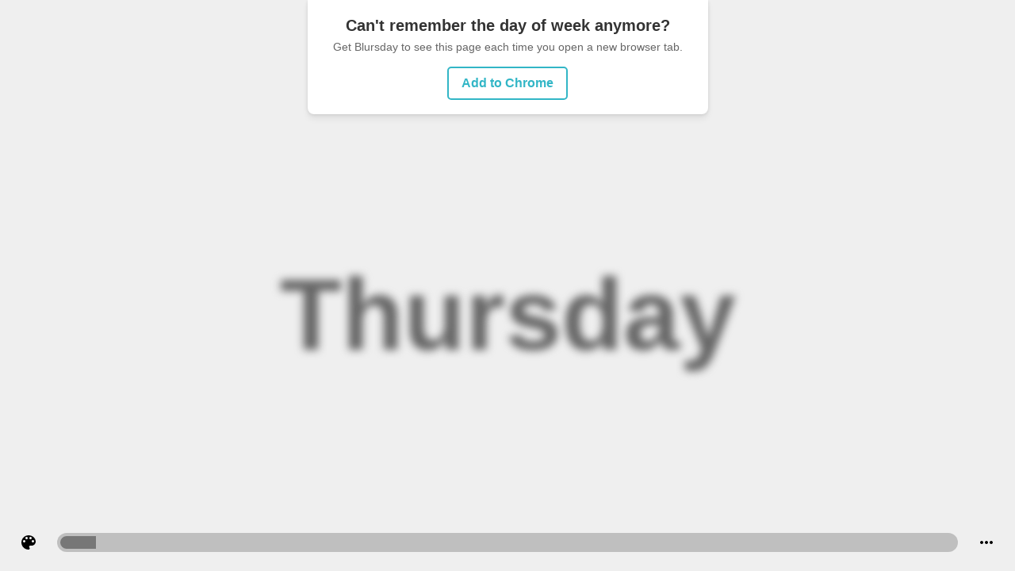

--- FILE ---
content_type: text/html;charset=UTF-8
request_url: https://blursday.app/
body_size: 876
content:
<!DOCTYPE html><html lang="en"><head><meta charset="utf-8"><link rel="icon" href="/icon-64.png"><meta name="viewport" content="width=device-width,initial-scale=1"><meta name="theme-color" content="#000000"><meta name="description" content="Can't remember the day of week anymore? Loosing track of time? Install this Chrome Extension to help."><link rel="apple-touch-icon" href="/icon-192.png"><link rel="manifest" href="/manifest.json"><title>Blursday.app</title><link href="/static/css/main.0c26bcf8.chunk.css" rel="stylesheet"></head><body><noscript>Can't remember what day it is? You need to enable JavaScript to run this app.</noscript><div id="root"><div style="height: 100%; background-color: rgb(239, 239, 239);"><div class="Home_layout__2FBeI"><div class="Home_promo__1LY6B"><h1>Can't remember the day of week anymore?</h1><p>Get Blursday to see this page each time you open a new browser tab.</p><a href="https://chrome.google.com/webstore/detail/blursday/eddicpleilcpgaeclclneidpnjfiiebm" class="Home_button__k4kBI" style="outline-color: rgb(0, 164, 185); color: rgb(0, 164, 185);">Add to Chrome</a></div><div class="Home_day__1u9sT" style="color: rgb(102, 102, 102);"><div class="Home_dayText__1HB2f">Thursday</div></div><div class="Home_footer__3r5dU"><button class="Home_footerIconItem__1gqPf" aria-describedby="popup-1"><svg stroke="currentColor" fill="currentColor" stroke-width="0" viewBox="0 0 24 24" height="1em" width="1em" xmlns="http://www.w3.org/2000/svg"><path d="M12 3c-4.97 0-9 4.03-9 9s4.03 9 9 9c.83 0 1.5-.67 1.5-1.5 0-.39-.15-.74-.39-1.01-.23-.26-.38-.61-.38-.99 0-.83.67-1.5 1.5-1.5H16c2.76 0 5-2.24 5-5 0-4.42-4.03-8-9-8zm-5.5 9c-.83 0-1.5-.67-1.5-1.5S5.67 9 6.5 9 8 9.67 8 10.5 7.33 12 6.5 12zm3-4C8.67 8 8 7.33 8 6.5S8.67 5 9.5 5s1.5.67 1.5 1.5S10.33 8 9.5 8zm5 0c-.83 0-1.5-.67-1.5-1.5S13.67 5 14.5 5s1.5.67 1.5 1.5S15.33 8 14.5 8zm3 4c-.83 0-1.5-.67-1.5-1.5S16.67 9 17.5 9s1.5.67 1.5 1.5-.67 1.5-1.5 1.5z"></path></svg></button><div class="Home_progress__1cF39"><div class="ProgressBar_outerBar__hPVg5" aria-describedby="popup-2"><div class="ProgressBar_innerBar__3vMpl" style="width: 4%; background-color: rgb(102, 102, 102);"></div></div></div><button class="Home_footerIconItem__1gqPf" aria-describedby="popup-3"><svg stroke="currentColor" fill="currentColor" stroke-width="0" viewBox="0 0 24 24" height="1em" width="1em" xmlns="http://www.w3.org/2000/svg"><path d="M6 10c-1.1 0-2 .9-2 2s.9 2 2 2 2-.9 2-2-.9-2-2-2zm12 0c-1.1 0-2 .9-2 2s.9 2 2 2 2-.9 2-2-.9-2-2-2zm-6 0c-1.1 0-2 .9-2 2s.9 2 2 2 2-.9 2-2-.9-2-2-2z"></path></svg></button></div></div></div></div></body></html>

--- FILE ---
content_type: text/css; charset=UTF-8
request_url: https://blursday.app/static/css/main.0c26bcf8.chunk.css
body_size: 978
content:
.Menu_menu__22vzR{width:200px;padding:8px 0}.Menu_menuItem__1gCNC{display:flex;width:100%;padding:8px 0;cursor:pointer;color:#222}.Menu_menuItem__1gCNC:focus{outline:none;background-color:#efefef}.Menu_menu__22vzR:hover .Menu_menuItem__1gCNC:focus{background-color:transparent}.Menu_menu__22vzR:hover .Menu_menuItem__1gCNC:hover{background-color:#efefef}.Menu_menuItemIcon__3WyJD{margin-left:16px;width:24px;height:24px;display:flex;align-items:center}.Menu_menuItemLabel__13n1y{min-height:24px;display:flex;align-items:center}.Menu_separator__3S93V{border-top:1px solid #efefef;height:1px}.Menu_menuItemTitle__1bf11{color:#222;font-weight:700;min-height:24px;display:flex;align-items:center;margin-left:16px;padding:4px 0 12px}.ProgressBar_outerBar__hPVg5{background-color:rgba(0,0,0,.2);border-radius:32px;width:100%;height:24px;padding:4px}.ProgressBar_outerBar__hPVg5:hover{background-color:rgba(0,0,0,.25)}.ProgressBar_outerBarLight__AVmFy{background-color:hsla(0,0%,100%,.3)}.ProgressBar_outerBarLight__AVmFy:hover{background-color:hsla(0,0%,100%,.5)}.ProgressBar_innerBar__3vMpl{height:16px;border-radius:16px 0 0 16px;opacity:.8}.ProgressBar_outerBar__hPVg5:hover .ProgressBar_innerBar__3vMpl{opacity:1}.ColorThemePopup_popup__DJe0S{padding:8px;display:grid;grid-template-columns:1fr 1fr}.ColorThemePopup_swatch__3iTv1{width:24px;height:24px;border-radius:24px;margin:12px;border:1px solid #efefef}.ColorThemePopup_swatch__3iTv1:focus{outline:none;box-shadow:0 0 1px 2px #fff,0 0 1px 3px #aaa}.ColorThemePopup_popup__DJe0S:hover .ColorThemePopup_swatch__3iTv1:focus{box-shadow:none}.ColorThemePopup_popup__DJe0S:hover .ColorThemePopup_swatch__3iTv1:hover{box-shadow:0 0 1px 2px #fff,0 0 1px 3px #aaa}.ColorThemePopup_popup__DJe0S:hover .ColorThemePopup_swatchSelected__yp5dD,.ColorThemePopup_popup__DJe0S:hover .ColorThemePopup_swatchSelected__yp5dD:focus,.ColorThemePopup_popup__DJe0S:hover .ColorThemePopup_swatchSelected__yp5dD:hover,.ColorThemePopup_swatchSelected__yp5dD,.ColorThemePopup_swatchSelected__yp5dD:focus{box-shadow:0 0 1px 2px #fff,0 0 1px 3px #000}.Home_layout__2FBeI{display:flex;flex-direction:column;height:100%}.Home_day__1u9sT{flex-grow:1;font-size:40px;text-align:center;display:flex;justify-content:center;align-items:center}.Home_dayText__1HB2f{font-weight:800;font-size:max(14px,min(10vw,20vh));-webkit-filter:blur(.4vw);filter:blur(.4vw);transition-duration:1.5s;transition-property:-webkit-filter;transition-property:filter;transition-property:filter,-webkit-filter;-webkit-user-select:none;-ms-user-select:none;user-select:none}.Home_dayText__1HB2f:hover{-webkit-filter:blur(.1px);filter:blur(.1px)}.Home_footer__3r5dU{padding:24px;display:flex}.Home_footerIconItem__1gqPf{font-size:24px;height:24px}.Home_footerIconItem__1gqPf:focus{outline:none;background:rgba(0,0,0,.2);border-radius:5px}.Home_footerIconItem__1gqPf:hover:focus{background:none}.Home_progress__1cF39{flex-grow:1;margin:0 24px}.Home_promo__1LY6B{text-align:center;margin:0 auto;padding:18px 32px;border-radius:0 0 8px 8px;line-height:1.4;font-size:14px;background:#fff;color:#333;box-shadow:0 1px 4px rgba(0,0,0,.1),0 6px 8px rgba(0,0,0,.06)}.Home_promo__1LY6B h1{font-weight:700;font-size:20px;margin:0}.Home_promo__1LY6B p{margin:4px 0 3px;color:#666}.Home_promoNotice__2UP71{background-color:#efefef;color:#444;padding:4px 6px;margin:12px auto 4px;border-radius:3px}.Home_button__k4kBI{display:inline-block;border:2px solid;color:#fff;font-size:16px;font-weight:700;padding:8px 16px;border-radius:5px;opacity:.8;margin-top:12px}.Home_button__k4kBI:hover{opacity:1}body,html{height:100%;width:100%;padding:0;margin:0;font-size:16px;font-family:"Helvetica Neue",arial,sans-serif;font-weight:400;-webkit-font-smoothing:antialiased;-moz-osx-font-smoothing:grayscale;overflow:hidden}*{box-sizing:border-box}a{text-decoration:none;color:inherit}button{display:inline-block;font-size:100%;font-family:inherit;border:0;padding:0;background:transparent}#root{height:100%}.popup-content{background:#fff;padding:0;margin:0;border-radius:7px;box-shadow:0 1px 4px rgba(0,0,0,.1),0 6px 8px rgba(0,0,0,.06)}.popup-arrow{-webkit-filter:drop-shadow(0 -4px 2px rgba(0,0,0,.1));filter:drop-shadow(0 -4px 2px rgba(0,0,0,.1))}
/*# sourceMappingURL=main.0c26bcf8.chunk.css.map */